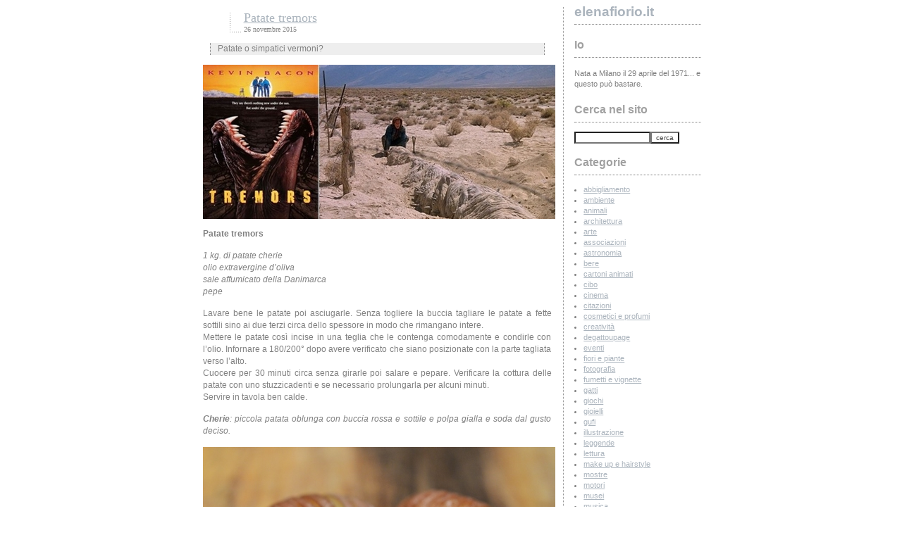

--- FILE ---
content_type: text/html; charset=UTF-8
request_url: http://www.elenafiorio.it/2015/11/26/patate-tremors/
body_size: 56563
content:
<!DOCTYPE html PUBLIC "-//W3C//DTD XHTML 1.0 Transitional//EN" "http://www.w3.org/TR/xhtml1/DTD/xhtml1-transitional.dtd">
<html xmlns="http://www.w3.org/1999/xhtml">

<head profile="http://gmpg.org/xfn/11">

<title>elenafiorio.it  &raquo;   &raquo; Patate tremors</title>

<meta http-equiv="Content-Type" content="text/html; charset=UTF-8" />
<meta name="generator" content="WordPress 4.7.29" />

<link rel="stylesheet" href="http://www.elenafiorio.it/wp-content/themes/Snowman/style.css" type="text/css" media="screen" />
<link rel="alternate" type="application/rss+xml" title="RSS 2.0" href="http://www.elenafiorio.it/feed/" />
<link rel="alternate" type="text/xml" title="RSS .92" href="http://www.elenafiorio.it/feed/rss/" />
<link rel="alternate" type="application/atom+xml" title="Atom 0.3" href="http://www.elenafiorio.it/feed/atom/" />
<link rel="pingback" href="http://www.elenafiorio.it/xmlrpc.php" />

	<link rel='archives' title='febbraio 2022' href='http://www.elenafiorio.it/2022/02/' />
	<link rel='archives' title='gennaio 2022' href='http://www.elenafiorio.it/2022/01/' />
	<link rel='archives' title='dicembre 2021' href='http://www.elenafiorio.it/2021/12/' />
	<link rel='archives' title='novembre 2021' href='http://www.elenafiorio.it/2021/11/' />
	<link rel='archives' title='ottobre 2021' href='http://www.elenafiorio.it/2021/10/' />
	<link rel='archives' title='settembre 2021' href='http://www.elenafiorio.it/2021/09/' />
	<link rel='archives' title='agosto 2021' href='http://www.elenafiorio.it/2021/08/' />
	<link rel='archives' title='luglio 2021' href='http://www.elenafiorio.it/2021/07/' />
	<link rel='archives' title='giugno 2021' href='http://www.elenafiorio.it/2021/06/' />
	<link rel='archives' title='maggio 2021' href='http://www.elenafiorio.it/2021/05/' />
	<link rel='archives' title='aprile 2021' href='http://www.elenafiorio.it/2021/04/' />
	<link rel='archives' title='marzo 2021' href='http://www.elenafiorio.it/2021/03/' />
	<link rel='archives' title='febbraio 2021' href='http://www.elenafiorio.it/2021/02/' />
	<link rel='archives' title='gennaio 2021' href='http://www.elenafiorio.it/2021/01/' />
	<link rel='archives' title='dicembre 2020' href='http://www.elenafiorio.it/2020/12/' />
	<link rel='archives' title='novembre 2020' href='http://www.elenafiorio.it/2020/11/' />
	<link rel='archives' title='ottobre 2020' href='http://www.elenafiorio.it/2020/10/' />
	<link rel='archives' title='settembre 2020' href='http://www.elenafiorio.it/2020/09/' />
	<link rel='archives' title='agosto 2020' href='http://www.elenafiorio.it/2020/08/' />
	<link rel='archives' title='luglio 2020' href='http://www.elenafiorio.it/2020/07/' />
	<link rel='archives' title='giugno 2020' href='http://www.elenafiorio.it/2020/06/' />
	<link rel='archives' title='maggio 2020' href='http://www.elenafiorio.it/2020/05/' />
	<link rel='archives' title='aprile 2020' href='http://www.elenafiorio.it/2020/04/' />
	<link rel='archives' title='marzo 2020' href='http://www.elenafiorio.it/2020/03/' />
	<link rel='archives' title='febbraio 2020' href='http://www.elenafiorio.it/2020/02/' />
	<link rel='archives' title='gennaio 2020' href='http://www.elenafiorio.it/2020/01/' />
	<link rel='archives' title='dicembre 2019' href='http://www.elenafiorio.it/2019/12/' />
	<link rel='archives' title='novembre 2019' href='http://www.elenafiorio.it/2019/11/' />
	<link rel='archives' title='ottobre 2019' href='http://www.elenafiorio.it/2019/10/' />
	<link rel='archives' title='settembre 2019' href='http://www.elenafiorio.it/2019/09/' />
	<link rel='archives' title='agosto 2019' href='http://www.elenafiorio.it/2019/08/' />
	<link rel='archives' title='luglio 2019' href='http://www.elenafiorio.it/2019/07/' />
	<link rel='archives' title='giugno 2019' href='http://www.elenafiorio.it/2019/06/' />
	<link rel='archives' title='maggio 2019' href='http://www.elenafiorio.it/2019/05/' />
	<link rel='archives' title='aprile 2019' href='http://www.elenafiorio.it/2019/04/' />
	<link rel='archives' title='marzo 2019' href='http://www.elenafiorio.it/2019/03/' />
	<link rel='archives' title='febbraio 2019' href='http://www.elenafiorio.it/2019/02/' />
	<link rel='archives' title='gennaio 2019' href='http://www.elenafiorio.it/2019/01/' />
	<link rel='archives' title='dicembre 2018' href='http://www.elenafiorio.it/2018/12/' />
	<link rel='archives' title='novembre 2018' href='http://www.elenafiorio.it/2018/11/' />
	<link rel='archives' title='ottobre 2018' href='http://www.elenafiorio.it/2018/10/' />
	<link rel='archives' title='settembre 2018' href='http://www.elenafiorio.it/2018/09/' />
	<link rel='archives' title='agosto 2018' href='http://www.elenafiorio.it/2018/08/' />
	<link rel='archives' title='luglio 2018' href='http://www.elenafiorio.it/2018/07/' />
	<link rel='archives' title='giugno 2018' href='http://www.elenafiorio.it/2018/06/' />
	<link rel='archives' title='maggio 2018' href='http://www.elenafiorio.it/2018/05/' />
	<link rel='archives' title='aprile 2018' href='http://www.elenafiorio.it/2018/04/' />
	<link rel='archives' title='marzo 2018' href='http://www.elenafiorio.it/2018/03/' />
	<link rel='archives' title='febbraio 2018' href='http://www.elenafiorio.it/2018/02/' />
	<link rel='archives' title='gennaio 2018' href='http://www.elenafiorio.it/2018/01/' />
	<link rel='archives' title='dicembre 2017' href='http://www.elenafiorio.it/2017/12/' />
	<link rel='archives' title='novembre 2017' href='http://www.elenafiorio.it/2017/11/' />
	<link rel='archives' title='ottobre 2017' href='http://www.elenafiorio.it/2017/10/' />
	<link rel='archives' title='settembre 2017' href='http://www.elenafiorio.it/2017/09/' />
	<link rel='archives' title='agosto 2017' href='http://www.elenafiorio.it/2017/08/' />
	<link rel='archives' title='luglio 2017' href='http://www.elenafiorio.it/2017/07/' />
	<link rel='archives' title='giugno 2017' href='http://www.elenafiorio.it/2017/06/' />
	<link rel='archives' title='maggio 2017' href='http://www.elenafiorio.it/2017/05/' />
	<link rel='archives' title='aprile 2017' href='http://www.elenafiorio.it/2017/04/' />
	<link rel='archives' title='marzo 2017' href='http://www.elenafiorio.it/2017/03/' />
	<link rel='archives' title='febbraio 2017' href='http://www.elenafiorio.it/2017/02/' />
	<link rel='archives' title='gennaio 2017' href='http://www.elenafiorio.it/2017/01/' />
	<link rel='archives' title='dicembre 2016' href='http://www.elenafiorio.it/2016/12/' />
	<link rel='archives' title='novembre 2016' href='http://www.elenafiorio.it/2016/11/' />
	<link rel='archives' title='ottobre 2016' href='http://www.elenafiorio.it/2016/10/' />
	<link rel='archives' title='settembre 2016' href='http://www.elenafiorio.it/2016/09/' />
	<link rel='archives' title='agosto 2016' href='http://www.elenafiorio.it/2016/08/' />
	<link rel='archives' title='luglio 2016' href='http://www.elenafiorio.it/2016/07/' />
	<link rel='archives' title='giugno 2016' href='http://www.elenafiorio.it/2016/06/' />
	<link rel='archives' title='maggio 2016' href='http://www.elenafiorio.it/2016/05/' />
	<link rel='archives' title='aprile 2016' href='http://www.elenafiorio.it/2016/04/' />
	<link rel='archives' title='marzo 2016' href='http://www.elenafiorio.it/2016/03/' />
	<link rel='archives' title='febbraio 2016' href='http://www.elenafiorio.it/2016/02/' />
	<link rel='archives' title='gennaio 2016' href='http://www.elenafiorio.it/2016/01/' />
	<link rel='archives' title='dicembre 2015' href='http://www.elenafiorio.it/2015/12/' />
	<link rel='archives' title='novembre 2015' href='http://www.elenafiorio.it/2015/11/' />
	<link rel='archives' title='ottobre 2015' href='http://www.elenafiorio.it/2015/10/' />
	<link rel='archives' title='settembre 2015' href='http://www.elenafiorio.it/2015/09/' />
	<link rel='archives' title='agosto 2015' href='http://www.elenafiorio.it/2015/08/' />
	<link rel='archives' title='luglio 2015' href='http://www.elenafiorio.it/2015/07/' />
	<link rel='archives' title='giugno 2015' href='http://www.elenafiorio.it/2015/06/' />
	<link rel='archives' title='maggio 2015' href='http://www.elenafiorio.it/2015/05/' />
	<link rel='archives' title='aprile 2015' href='http://www.elenafiorio.it/2015/04/' />
	<link rel='archives' title='marzo 2015' href='http://www.elenafiorio.it/2015/03/' />
	<link rel='archives' title='febbraio 2015' href='http://www.elenafiorio.it/2015/02/' />
	<link rel='archives' title='gennaio 2015' href='http://www.elenafiorio.it/2015/01/' />
	<link rel='archives' title='dicembre 2014' href='http://www.elenafiorio.it/2014/12/' />
	<link rel='archives' title='novembre 2014' href='http://www.elenafiorio.it/2014/11/' />
	<link rel='archives' title='ottobre 2014' href='http://www.elenafiorio.it/2014/10/' />
	<link rel='archives' title='settembre 2014' href='http://www.elenafiorio.it/2014/09/' />
	<link rel='archives' title='agosto 2014' href='http://www.elenafiorio.it/2014/08/' />
	<link rel='archives' title='luglio 2014' href='http://www.elenafiorio.it/2014/07/' />
	<link rel='archives' title='giugno 2014' href='http://www.elenafiorio.it/2014/06/' />
	<link rel='archives' title='maggio 2014' href='http://www.elenafiorio.it/2014/05/' />
	<link rel='archives' title='aprile 2014' href='http://www.elenafiorio.it/2014/04/' />
	<link rel='archives' title='marzo 2014' href='http://www.elenafiorio.it/2014/03/' />
	<link rel='archives' title='febbraio 2014' href='http://www.elenafiorio.it/2014/02/' />
	<link rel='archives' title='gennaio 2014' href='http://www.elenafiorio.it/2014/01/' />
	<link rel='archives' title='dicembre 2013' href='http://www.elenafiorio.it/2013/12/' />
	<link rel='archives' title='novembre 2013' href='http://www.elenafiorio.it/2013/11/' />
	<link rel='archives' title='settembre 2013' href='http://www.elenafiorio.it/2013/09/' />
	<link rel='archives' title='agosto 2013' href='http://www.elenafiorio.it/2013/08/' />
	<link rel='archives' title='luglio 2013' href='http://www.elenafiorio.it/2013/07/' />
	<link rel='archives' title='giugno 2013' href='http://www.elenafiorio.it/2013/06/' />
	<link rel='archives' title='maggio 2013' href='http://www.elenafiorio.it/2013/05/' />
	<link rel='archives' title='aprile 2013' href='http://www.elenafiorio.it/2013/04/' />
	<link rel='archives' title='marzo 2013' href='http://www.elenafiorio.it/2013/03/' />
	<link rel='archives' title='febbraio 2013' href='http://www.elenafiorio.it/2013/02/' />
	<link rel='archives' title='gennaio 2013' href='http://www.elenafiorio.it/2013/01/' />
	<link rel='archives' title='dicembre 2012' href='http://www.elenafiorio.it/2012/12/' />
	<link rel='archives' title='novembre 2012' href='http://www.elenafiorio.it/2012/11/' />
	<link rel='archives' title='ottobre 2012' href='http://www.elenafiorio.it/2012/10/' />
	<link rel='archives' title='settembre 2012' href='http://www.elenafiorio.it/2012/09/' />
	<link rel='archives' title='agosto 2012' href='http://www.elenafiorio.it/2012/08/' />
	<link rel='archives' title='luglio 2012' href='http://www.elenafiorio.it/2012/07/' />
	<link rel='archives' title='giugno 2012' href='http://www.elenafiorio.it/2012/06/' />
	<link rel='archives' title='maggio 2012' href='http://www.elenafiorio.it/2012/05/' />
	<link rel='archives' title='aprile 2012' href='http://www.elenafiorio.it/2012/04/' />
	<link rel='archives' title='marzo 2012' href='http://www.elenafiorio.it/2012/03/' />
	<link rel='archives' title='febbraio 2012' href='http://www.elenafiorio.it/2012/02/' />
	<link rel='archives' title='gennaio 2012' href='http://www.elenafiorio.it/2012/01/' />
	<link rel='archives' title='dicembre 2011' href='http://www.elenafiorio.it/2011/12/' />
	<link rel='archives' title='novembre 2011' href='http://www.elenafiorio.it/2011/11/' />
	<link rel='archives' title='ottobre 2011' href='http://www.elenafiorio.it/2011/10/' />
	<link rel='archives' title='settembre 2011' href='http://www.elenafiorio.it/2011/09/' />
	<link rel='archives' title='agosto 2011' href='http://www.elenafiorio.it/2011/08/' />
	<link rel='archives' title='luglio 2011' href='http://www.elenafiorio.it/2011/07/' />
	<link rel='archives' title='giugno 2011' href='http://www.elenafiorio.it/2011/06/' />
	<link rel='archives' title='maggio 2011' href='http://www.elenafiorio.it/2011/05/' />
<link rel='dns-prefetch' href='//s.w.org' />
<link rel="alternate" type="application/rss+xml" title="elenafiorio.it &raquo; Patate tremors Feed dei commenti" href="http://www.elenafiorio.it/2015/11/26/patate-tremors/feed/" />
		<script type="text/javascript">
			window._wpemojiSettings = {"baseUrl":"https:\/\/s.w.org\/images\/core\/emoji\/2.2.1\/72x72\/","ext":".png","svgUrl":"https:\/\/s.w.org\/images\/core\/emoji\/2.2.1\/svg\/","svgExt":".svg","source":{"concatemoji":"http:\/\/www.elenafiorio.it\/wp-includes\/js\/wp-emoji-release.min.js?ver=4.7.29"}};
			!function(t,a,e){var r,n,i,o=a.createElement("canvas"),l=o.getContext&&o.getContext("2d");function c(t){var e=a.createElement("script");e.src=t,e.defer=e.type="text/javascript",a.getElementsByTagName("head")[0].appendChild(e)}for(i=Array("flag","emoji4"),e.supports={everything:!0,everythingExceptFlag:!0},n=0;n<i.length;n++)e.supports[i[n]]=function(t){var e,a=String.fromCharCode;if(!l||!l.fillText)return!1;switch(l.clearRect(0,0,o.width,o.height),l.textBaseline="top",l.font="600 32px Arial",t){case"flag":return(l.fillText(a(55356,56826,55356,56819),0,0),o.toDataURL().length<3e3)?!1:(l.clearRect(0,0,o.width,o.height),l.fillText(a(55356,57331,65039,8205,55356,57096),0,0),e=o.toDataURL(),l.clearRect(0,0,o.width,o.height),l.fillText(a(55356,57331,55356,57096),0,0),e!==o.toDataURL());case"emoji4":return l.fillText(a(55357,56425,55356,57341,8205,55357,56507),0,0),e=o.toDataURL(),l.clearRect(0,0,o.width,o.height),l.fillText(a(55357,56425,55356,57341,55357,56507),0,0),e!==o.toDataURL()}return!1}(i[n]),e.supports.everything=e.supports.everything&&e.supports[i[n]],"flag"!==i[n]&&(e.supports.everythingExceptFlag=e.supports.everythingExceptFlag&&e.supports[i[n]]);e.supports.everythingExceptFlag=e.supports.everythingExceptFlag&&!e.supports.flag,e.DOMReady=!1,e.readyCallback=function(){e.DOMReady=!0},e.supports.everything||(r=function(){e.readyCallback()},a.addEventListener?(a.addEventListener("DOMContentLoaded",r,!1),t.addEventListener("load",r,!1)):(t.attachEvent("onload",r),a.attachEvent("onreadystatechange",function(){"complete"===a.readyState&&e.readyCallback()})),(r=e.source||{}).concatemoji?c(r.concatemoji):r.wpemoji&&r.twemoji&&(c(r.twemoji),c(r.wpemoji)))}(window,document,window._wpemojiSettings);
		</script>
		<style type="text/css">
img.wp-smiley,
img.emoji {
	display: inline !important;
	border: none !important;
	box-shadow: none !important;
	height: 1em !important;
	width: 1em !important;
	margin: 0 .07em !important;
	vertical-align: -0.1em !important;
	background: none !important;
	padding: 0 !important;
}
</style>
<link rel='stylesheet' id='wp-pagenavi-css'  href='http://www.elenafiorio.it/wp-content/plugins/wp-pagenavi/pagenavi-css.css?ver=2.70' type='text/css' media='all' />
<link rel='https://api.w.org/' href='http://www.elenafiorio.it/wp-json/' />
<link rel="EditURI" type="application/rsd+xml" title="RSD" href="http://www.elenafiorio.it/xmlrpc.php?rsd" />
<link rel="wlwmanifest" type="application/wlwmanifest+xml" href="http://www.elenafiorio.it/wp-includes/wlwmanifest.xml" /> 
<link rel='prev' title='Le mele di Adamo' href='http://www.elenafiorio.it/2015/11/25/le-mele-di-adamo/' />
<link rel='next' title='El nebiun de Milan' href='http://www.elenafiorio.it/2015/12/03/el-nebiun-de-milan/' />
<meta name="generator" content="WordPress 4.7.29" />
<link rel="canonical" href="http://www.elenafiorio.it/2015/11/26/patate-tremors/" />
<link rel='shortlink' href='http://www.elenafiorio.it/?p=10955' />
<link rel="alternate" type="application/json+oembed" href="http://www.elenafiorio.it/wp-json/oembed/1.0/embed?url=http%3A%2F%2Fwww.elenafiorio.it%2F2015%2F11%2F26%2Fpatate-tremors%2F" />
<link rel="alternate" type="text/xml+oembed" href="http://www.elenafiorio.it/wp-json/oembed/1.0/embed?url=http%3A%2F%2Fwww.elenafiorio.it%2F2015%2F11%2F26%2Fpatate-tremors%2F&#038;format=xml" />
<script type="text/javascript">

  var _gaq = _gaq || [];
  _gaq.push(['_setAccount', 'UA-24728241-1']);
  _gaq.push(['_trackPageview']);

  (function() {
    var ga = document.createElement('script'); ga.type = 'text/javascript'; ga.async = true;
    ga.src = ('https:' == document.location.protocol ? 'https://ssl' : 'http://www') + '.google-analytics.com/ga.js';
    var s = document.getElementsByTagName('script')[0]; s.parentNode.insertBefore(ga, s);
  })();

</script>
<!-- Place this render call where appropriate -->
<script type="text/javascript">
  window.___gcfg = {lang: 'it'};

  (function() {
    var po = document.createElement('script'); po.type = 'text/javascript'; po.async = true;
    po.src = 'https://apis.google.com/js/plusone.js';
    var s = document.getElementsByTagName('script')[0]; s.parentNode.insertBefore(po, s);
  })();
</script>

</head>
<BODY>
<div id="wrapper">

	<div id="header">

	</div>

	<div id="content">
<!-- img src="http://www.elenafiorio.it/wp-content/themes/Snowman/images/header.jpg" alt="" / -->
			
						
			<div class="post" id="post-10955">
				<img src="http://www.elenafiorio.it/wp-content/themes/Snowman/images/post_title01.png" align="left" alt="" /> <font size="4" face="Georgia"><a href="http://www.elenafiorio.it/2015/11/26/patate-tremors/" title="Permanent link toPatate tremors">Patate tremors</a></font><br/><font size="1" face="georgia">26 novembre 2015</font><br/>
									<div align="justify"><blockquote><p>Patate o simpatici vermoni?</p></blockquote>
<p><img class="aligncenter size-full wp-image-11028" src="http://www.elenafiorio.it/wp-content/uploads/2015/11/tremors1.jpg" alt="tremors" width="500" height="219" srcset="http://www.elenafiorio.it/wp-content/uploads/2015/11/tremors1.jpg 500w, http://www.elenafiorio.it/wp-content/uploads/2015/11/tremors1-300x131.jpg 300w" sizes="(max-width: 500px) 100vw, 500px" /></p>
<p><strong>Patate tremors</strong></p>
<p><em>1 kg. di patate cherie<br />
olio extravergine d&#8217;oliva<br />
sale affumicato della Danimarca<br />
pepe</em></p>
<p>Lavare bene le patate poi asciugarle. Senza togliere la buccia tagliare le patate a fette sottili sino ai due terzi circa dello spessore in modo che rimangano intere.<br />
Mettere le patate così incise in una teglia che le contenga comodamente e condirle con l&#8217;olio. Infornare a 180/200° dopo avere verificato che siano posizionate con la parte tagliata verso l&#8217;alto.<br />
Cuocere per 30 minuti circa senza girarle poi salare e pepare. Verificare la cottura delle patate con uno stuzzicadenti e se necessario prolungarla per alcuni minuti.<br />
Servire in tavola ben calde.</p>
<p><em><strong>Cherie</strong>: piccola patata oblunga con buccia rossa e sottile e polpa gialla e soda dal gusto deciso.</em></p>
<p><img src="http://www.elenafiorio.it/wp-content/uploads/2015/11/patate-tremors.jpg" alt="patate tremors" width="500" height="617" class="aligncenter size-full wp-image-11040" srcset="http://www.elenafiorio.it/wp-content/uploads/2015/11/patate-tremors.jpg 500w, http://www.elenafiorio.it/wp-content/uploads/2015/11/patate-tremors-243x300.jpg 243w" sizes="(max-width: 500px) 100vw, 500px" /></p>
<p><a href="http://www.pizzoli.it/varieta/cherie/" target="_blank">www.pizzoli.it/varieta/cherie</a></p>
</div>

				<!-- <img src="http://www.elenafiorio.it/wp-content/themes/Snowman/images/filed_in.png" alt="" />--> Categorie: <a href="http://www.elenafiorio.it/category/cibo/" rel="category tag">cibo</a> &#183;  <a href="http://www.elenafiorio.it/category/ricette/" rel="category tag">ricette</a><br/>
Tags:  <a href="http://www.elenafiorio.it/tag/forno/" rel="tag">forno</a>, <a href="http://www.elenafiorio.it/tag/olio/" rel="tag">olio</a>, <a href="http://www.elenafiorio.it/tag/patate-cherie/" rel="tag">patate cherie</a>, <a href="http://www.elenafiorio.it/tag/pepe/" rel="tag">pepe</a>, <a href="http://www.elenafiorio.it/tag/ricetta/" rel="tag">ricetta</a>, <a href="http://www.elenafiorio.it/tag/sale-della-danimaca/" rel="tag">sale della Danimaca</a>, <a href="http://www.elenafiorio.it/tag/teglia/" rel="tag">teglia</a>, <a href="http://www.elenafiorio.it/tag/tremors/" rel="tag">Tremors</a><br/>

			</div>
			
			
<!-- You can start editing here. -->

<div align="justify">
   
		<!-- If comments are open, but there are no comments. -->
		
	 


<h3 id="postcomment">Scrivi un commento</h3>


<form action="http://www.elenafiorio.it/wp-comments-post.php" method="post" id="commentform">


<p>
<input type="text" name="author" id="author" value="" size="28" tabindex="1" />
<label for="author" style="font-size:11px;">Nome (required)</label>
</p>

<p>
<input type="text" name="email" id="email" value="" size="28" tabindex="2" />
<label for="email" style="font-size:11px;">E-mail (required)</label>
</p>

<p>
<input type="text" name="url" id="url" value="" size="28" tabindex="3" />
<label for="url" style="font-size:11px;"><abbr title="Uniform Resource Identifier">URI</abbr></label>
</p>


<p>
<textarea name="comment" id="comment" cols="80" rows="10" tabindex="4"></textarea>
</p>

<p>
<input name="submit" type="submit" id="submit" tabindex="5" value="invia commento" />
<input type="hidden" name="comment_post_ID" value="10955" />
</p>


</form>
</div>

	
				
	
	</div>


<div id="sidebar">
<ul>

	<li>
		<h2><big><a href="http://www.elenafiorio.it/" title="elenafiorio.it home page" style="text-decoration: none;">elenafiorio.it</a></big></h2> <br />
	</li>

<li>
		<h2>Io</h2> <br /><div style="font-size: 1em;text-align: left;">Nata a Milano il 29 aprile del 1971... e questo può bastare.</div></li><br />
<li>
<h2>Cerca nel sito</h2>
<form method="get" id="searchform" action="/index.php">
<p>
<input type="text" value="" style="width: 100px;" name="s" id="s" tabindex="1"  /><input type="submit" id="searchsubmit" value="cerca" />
</p>
</form>
</li>

	<li id="categories">
		<h2>Categorie</h2>
		<ul>	
			<li class="cat-item cat-item-16"><a href="http://www.elenafiorio.it/category/abbigliamento/" >abbigliamento</a>
</li>
	<li class="cat-item cat-item-54"><a href="http://www.elenafiorio.it/category/ambiente/" >ambiente</a>
</li>
	<li class="cat-item cat-item-21"><a href="http://www.elenafiorio.it/category/animali/" >animali</a>
</li>
	<li class="cat-item cat-item-201"><a href="http://www.elenafiorio.it/category/architettura/" >architettura</a>
</li>
	<li class="cat-item cat-item-7"><a href="http://www.elenafiorio.it/category/arte/" >arte</a>
</li>
	<li class="cat-item cat-item-23"><a href="http://www.elenafiorio.it/category/associazioni/" >associazioni</a>
</li>
	<li class="cat-item cat-item-550"><a href="http://www.elenafiorio.it/category/astronomia/" >astronomia</a>
</li>
	<li class="cat-item cat-item-581"><a href="http://www.elenafiorio.it/category/bere/" >bere</a>
</li>
	<li class="cat-item cat-item-360"><a href="http://www.elenafiorio.it/category/cartoni-animati/" >cartoni animati</a>
</li>
	<li class="cat-item cat-item-9"><a href="http://www.elenafiorio.it/category/cibo/" >cibo</a>
</li>
	<li class="cat-item cat-item-96"><a href="http://www.elenafiorio.it/category/cinema/" >cinema</a>
</li>
	<li class="cat-item cat-item-605"><a href="http://www.elenafiorio.it/category/citazioni/" >citazioni</a>
</li>
	<li class="cat-item cat-item-6163"><a href="http://www.elenafiorio.it/category/cosmetici-e-profumi/" >cosmetici e profumi</a>
</li>
	<li class="cat-item cat-item-19"><a href="http://www.elenafiorio.it/category/creativito/" >creatività</a>
</li>
	<li class="cat-item cat-item-5281"><a href="http://www.elenafiorio.it/category/degattoupage/" >degattoupage</a>
</li>
	<li class="cat-item cat-item-13"><a href="http://www.elenafiorio.it/category/eventi/" >eventi</a>
</li>
	<li class="cat-item cat-item-946"><a href="http://www.elenafiorio.it/category/fiori-e-piante/" >fiori e piante</a>
</li>
	<li class="cat-item cat-item-8"><a href="http://www.elenafiorio.it/category/fotografia/" >fotografia</a>
</li>
	<li class="cat-item cat-item-358"><a href="http://www.elenafiorio.it/category/fumetti-e-vignette/" >fumetti e vignette</a>
</li>
	<li class="cat-item cat-item-20"><a href="http://www.elenafiorio.it/category/gatti/" >gatti</a>
</li>
	<li class="cat-item cat-item-18"><a href="http://www.elenafiorio.it/category/giochi/" >giochi</a>
</li>
	<li class="cat-item cat-item-17"><a href="http://www.elenafiorio.it/category/gioielli/" >gioielli</a>
</li>
	<li class="cat-item cat-item-22"><a href="http://www.elenafiorio.it/category/gufi/" >gufi</a>
</li>
	<li class="cat-item cat-item-1114"><a href="http://www.elenafiorio.it/category/illustrazione/" >illustrazione</a>
</li>
	<li class="cat-item cat-item-817"><a href="http://www.elenafiorio.it/category/leggende/" >leggende</a>
</li>
	<li class="cat-item cat-item-4"><a href="http://www.elenafiorio.it/category/lettura/" >lettura</a>
</li>
	<li class="cat-item cat-item-2528"><a href="http://www.elenafiorio.it/category/make-up/" >make up e hairstyle</a>
</li>
	<li class="cat-item cat-item-292"><a href="http://www.elenafiorio.it/category/mostre/" >mostre</a>
</li>
	<li class="cat-item cat-item-1832"><a href="http://www.elenafiorio.it/category/motori/" >motori</a>
</li>
	<li class="cat-item cat-item-14"><a href="http://www.elenafiorio.it/category/musei/" >musei</a>
</li>
	<li class="cat-item cat-item-3"><a href="http://www.elenafiorio.it/category/musica/" >musica</a>
</li>
	<li class="cat-item cat-item-15"><a href="http://www.elenafiorio.it/category/oggetti/" >oggetti</a>
</li>
	<li class="cat-item cat-item-25"><a href="http://www.elenafiorio.it/category/persone/" >persone</a>
</li>
	<li class="cat-item cat-item-199"><a href="http://www.elenafiorio.it/category/pittura/" >pittura</a>
</li>
	<li class="cat-item cat-item-627"><a href="http://www.elenafiorio.it/category/playlist/" >playlist</a>
</li>
	<li class="cat-item cat-item-11"><a href="http://www.elenafiorio.it/category/politica/" >politica</a>
</li>
	<li class="cat-item cat-item-2777"><a href="http://www.elenafiorio.it/category/proverbi/" >proverbi</a>
</li>
	<li class="cat-item cat-item-375"><a href="http://www.elenafiorio.it/category/pubblicita/" >pubblicità</a>
</li>
	<li class="cat-item cat-item-77"><a href="http://www.elenafiorio.it/category/ricette/" >ricette</a>
</li>
	<li class="cat-item cat-item-78"><a href="http://www.elenafiorio.it/category/ristoranti/" >ristoranti</a>
</li>
	<li class="cat-item cat-item-200"><a href="http://www.elenafiorio.it/category/scultura/" >scultura</a>
</li>
	<li class="cat-item cat-item-97"><a href="http://www.elenafiorio.it/category/teatro/" >teatro</a>
</li>
	<li class="cat-item cat-item-359"><a href="http://www.elenafiorio.it/category/televisione/" >televisione</a>
</li>
	<li class="cat-item cat-item-12"><a href="http://www.elenafiorio.it/category/umorismo/" >umorismo</a>
</li>
	<li class="cat-item cat-item-1"><a href="http://www.elenafiorio.it/category/varie-ed-eventuali/" >varie ed eventuali</a>
</li>
	<li class="cat-item cat-item-6"><a href="http://www.elenafiorio.it/category/viaggi/" >viaggi</a>
</li>
		</ul>		
	</li>

	<li>
		<h2><big><a href="https://www.elenafiorio.it/ricette" title="ricette elenafiorio.it home page" style="text-decoration: none;" target="_blank">ricettario di elena</a></big></h2> <br />
	</li>

	<li>
		<h2><big><a href="https://www.elenafiorio.it/degattoupage" title="degattoupage elenafiorio.it home page" style="text-decoration: none;" target="_blank">degattoupage</a></big> <a href="https://www.instagram.com/degattoupage/" title="degattoupage instagram" style="text-decoration: none;" target="_blank"><img src="https://www.elenafiorio.it/wp-content/uploads/2021/01/logo-instagram-grigio.jpg" style="vertical-align: middle;" width="20" height="20" /></a></h2> <br />
	</li>

	<li class="pagenav"><h2>Pagine</h2><ul><li class="page_item page-item-17344"><a href="http://www.elenafiorio.it/cleopatra/">Cleopatra</a></li>
<li class="page_item page-item-2"><a href="http://www.elenafiorio.it/marcellino/">Marcellino</a></li>
<li class="page_item page-item-6652"><a href="http://www.elenafiorio.it/oliver/">Oliver</a></li>
</ul></li>	

<h2>Post recenti</h2>

<ul style="text-align:left;">	<li><a href='http://www.elenafiorio.it/2022/02/27/ricetta-panino-svedese-con-salmone-e-gamberetti/'>Ricetta: panino svedese con salmone e gamberetti</a></li>
	<li><a href='http://www.elenafiorio.it/2022/02/12/degattoupage-25-ferruccio-nel-crotto/'>Degattoupage 25 – Ferruccio nel crotto</a></li>
	<li><a href='http://www.elenafiorio.it/2022/02/03/ricetta-panettone-waffel-con-marmellata-di-arance/'>Ricetta: panettone waffel con marmellata di arance</a></li>
	<li><a href='http://www.elenafiorio.it/2022/01/22/ricetta-zuppa-inglese-sbagliata-allamarena/'>Ricetta: zuppa inglese sbagliata all&#8217;amarena</a></li>
	<li><a href='http://www.elenafiorio.it/2022/01/09/ricetta-bicchierini-di-cioccolato-con-crema-custard/'>Ricetta: bicchierini di cioccolato con crema custard</a></li>
	<li><a href='http://www.elenafiorio.it/2021/12/26/ricetta-pasticcio-di-patate-e-salmone-affumicato/'>Ricetta: pasticcio di patate e salmone affumicato</a></li>
	<li><a href='http://www.elenafiorio.it/2021/12/11/ricetta-polenta-in-coccio-di-nonnadindo/'>Ricetta: polenta in coccio di Nonnadindo</a></li>
	<li><a href='http://www.elenafiorio.it/2021/12/01/calendario-2022-il-piccolo-ferruccio/'>Calendario 2022 il piccolo Ferruccio</a></li>
	<li><a href='http://www.elenafiorio.it/2021/11/20/ricetta-zuppa-di-cavolo-nero-e-cannellini/'>Ricetta: zuppa di cavolo nero e cannellini</a></li>
	<li><a href='http://www.elenafiorio.it/2021/10/31/ricetta-fish-burger-mostruosi/'>Ricetta: fish burger mostruosi</a></li>
</ul>
	<li id="archives">
		<h2>Archivi</h2>
		<ul>
			<li><a href='http://www.elenafiorio.it/2022/02/'>febbraio 2022</a></li>
	<li><a href='http://www.elenafiorio.it/2022/01/'>gennaio 2022</a></li>
	<li><a href='http://www.elenafiorio.it/2021/12/'>dicembre 2021</a></li>
	<li><a href='http://www.elenafiorio.it/2021/11/'>novembre 2021</a></li>
	<li><a href='http://www.elenafiorio.it/2021/10/'>ottobre 2021</a></li>
	<li><a href='http://www.elenafiorio.it/2021/09/'>settembre 2021</a></li>
	<li><a href='http://www.elenafiorio.it/2021/08/'>agosto 2021</a></li>
	<li><a href='http://www.elenafiorio.it/2021/07/'>luglio 2021</a></li>
	<li><a href='http://www.elenafiorio.it/2021/06/'>giugno 2021</a></li>
	<li><a href='http://www.elenafiorio.it/2021/05/'>maggio 2021</a></li>
	<li><a href='http://www.elenafiorio.it/2021/04/'>aprile 2021</a></li>
	<li><a href='http://www.elenafiorio.it/2021/03/'>marzo 2021</a></li>
	<li><a href='http://www.elenafiorio.it/2021/02/'>febbraio 2021</a></li>
	<li><a href='http://www.elenafiorio.it/2021/01/'>gennaio 2021</a></li>
	<li><a href='http://www.elenafiorio.it/2020/12/'>dicembre 2020</a></li>
	<li><a href='http://www.elenafiorio.it/2020/11/'>novembre 2020</a></li>
	<li><a href='http://www.elenafiorio.it/2020/10/'>ottobre 2020</a></li>
	<li><a href='http://www.elenafiorio.it/2020/09/'>settembre 2020</a></li>
	<li><a href='http://www.elenafiorio.it/2020/08/'>agosto 2020</a></li>
	<li><a href='http://www.elenafiorio.it/2020/07/'>luglio 2020</a></li>
	<li><a href='http://www.elenafiorio.it/2020/06/'>giugno 2020</a></li>
	<li><a href='http://www.elenafiorio.it/2020/05/'>maggio 2020</a></li>
	<li><a href='http://www.elenafiorio.it/2020/04/'>aprile 2020</a></li>
	<li><a href='http://www.elenafiorio.it/2020/03/'>marzo 2020</a></li>
	<li><a href='http://www.elenafiorio.it/2020/02/'>febbraio 2020</a></li>
	<li><a href='http://www.elenafiorio.it/2020/01/'>gennaio 2020</a></li>
	<li><a href='http://www.elenafiorio.it/2019/12/'>dicembre 2019</a></li>
	<li><a href='http://www.elenafiorio.it/2019/11/'>novembre 2019</a></li>
	<li><a href='http://www.elenafiorio.it/2019/10/'>ottobre 2019</a></li>
	<li><a href='http://www.elenafiorio.it/2019/09/'>settembre 2019</a></li>
	<li><a href='http://www.elenafiorio.it/2019/08/'>agosto 2019</a></li>
	<li><a href='http://www.elenafiorio.it/2019/07/'>luglio 2019</a></li>
	<li><a href='http://www.elenafiorio.it/2019/06/'>giugno 2019</a></li>
	<li><a href='http://www.elenafiorio.it/2019/05/'>maggio 2019</a></li>
	<li><a href='http://www.elenafiorio.it/2019/04/'>aprile 2019</a></li>
	<li><a href='http://www.elenafiorio.it/2019/03/'>marzo 2019</a></li>
	<li><a href='http://www.elenafiorio.it/2019/02/'>febbraio 2019</a></li>
	<li><a href='http://www.elenafiorio.it/2019/01/'>gennaio 2019</a></li>
	<li><a href='http://www.elenafiorio.it/2018/12/'>dicembre 2018</a></li>
	<li><a href='http://www.elenafiorio.it/2018/11/'>novembre 2018</a></li>
	<li><a href='http://www.elenafiorio.it/2018/10/'>ottobre 2018</a></li>
	<li><a href='http://www.elenafiorio.it/2018/09/'>settembre 2018</a></li>
	<li><a href='http://www.elenafiorio.it/2018/08/'>agosto 2018</a></li>
	<li><a href='http://www.elenafiorio.it/2018/07/'>luglio 2018</a></li>
	<li><a href='http://www.elenafiorio.it/2018/06/'>giugno 2018</a></li>
	<li><a href='http://www.elenafiorio.it/2018/05/'>maggio 2018</a></li>
	<li><a href='http://www.elenafiorio.it/2018/04/'>aprile 2018</a></li>
	<li><a href='http://www.elenafiorio.it/2018/03/'>marzo 2018</a></li>
	<li><a href='http://www.elenafiorio.it/2018/02/'>febbraio 2018</a></li>
	<li><a href='http://www.elenafiorio.it/2018/01/'>gennaio 2018</a></li>
	<li><a href='http://www.elenafiorio.it/2017/12/'>dicembre 2017</a></li>
	<li><a href='http://www.elenafiorio.it/2017/11/'>novembre 2017</a></li>
	<li><a href='http://www.elenafiorio.it/2017/10/'>ottobre 2017</a></li>
	<li><a href='http://www.elenafiorio.it/2017/09/'>settembre 2017</a></li>
	<li><a href='http://www.elenafiorio.it/2017/08/'>agosto 2017</a></li>
	<li><a href='http://www.elenafiorio.it/2017/07/'>luglio 2017</a></li>
	<li><a href='http://www.elenafiorio.it/2017/06/'>giugno 2017</a></li>
	<li><a href='http://www.elenafiorio.it/2017/05/'>maggio 2017</a></li>
	<li><a href='http://www.elenafiorio.it/2017/04/'>aprile 2017</a></li>
	<li><a href='http://www.elenafiorio.it/2017/03/'>marzo 2017</a></li>
	<li><a href='http://www.elenafiorio.it/2017/02/'>febbraio 2017</a></li>
	<li><a href='http://www.elenafiorio.it/2017/01/'>gennaio 2017</a></li>
	<li><a href='http://www.elenafiorio.it/2016/12/'>dicembre 2016</a></li>
	<li><a href='http://www.elenafiorio.it/2016/11/'>novembre 2016</a></li>
	<li><a href='http://www.elenafiorio.it/2016/10/'>ottobre 2016</a></li>
	<li><a href='http://www.elenafiorio.it/2016/09/'>settembre 2016</a></li>
	<li><a href='http://www.elenafiorio.it/2016/08/'>agosto 2016</a></li>
	<li><a href='http://www.elenafiorio.it/2016/07/'>luglio 2016</a></li>
	<li><a href='http://www.elenafiorio.it/2016/06/'>giugno 2016</a></li>
	<li><a href='http://www.elenafiorio.it/2016/05/'>maggio 2016</a></li>
	<li><a href='http://www.elenafiorio.it/2016/04/'>aprile 2016</a></li>
	<li><a href='http://www.elenafiorio.it/2016/03/'>marzo 2016</a></li>
	<li><a href='http://www.elenafiorio.it/2016/02/'>febbraio 2016</a></li>
	<li><a href='http://www.elenafiorio.it/2016/01/'>gennaio 2016</a></li>
	<li><a href='http://www.elenafiorio.it/2015/12/'>dicembre 2015</a></li>
	<li><a href='http://www.elenafiorio.it/2015/11/'>novembre 2015</a></li>
	<li><a href='http://www.elenafiorio.it/2015/10/'>ottobre 2015</a></li>
	<li><a href='http://www.elenafiorio.it/2015/09/'>settembre 2015</a></li>
	<li><a href='http://www.elenafiorio.it/2015/08/'>agosto 2015</a></li>
	<li><a href='http://www.elenafiorio.it/2015/07/'>luglio 2015</a></li>
	<li><a href='http://www.elenafiorio.it/2015/06/'>giugno 2015</a></li>
	<li><a href='http://www.elenafiorio.it/2015/05/'>maggio 2015</a></li>
	<li><a href='http://www.elenafiorio.it/2015/04/'>aprile 2015</a></li>
	<li><a href='http://www.elenafiorio.it/2015/03/'>marzo 2015</a></li>
	<li><a href='http://www.elenafiorio.it/2015/02/'>febbraio 2015</a></li>
	<li><a href='http://www.elenafiorio.it/2015/01/'>gennaio 2015</a></li>
	<li><a href='http://www.elenafiorio.it/2014/12/'>dicembre 2014</a></li>
	<li><a href='http://www.elenafiorio.it/2014/11/'>novembre 2014</a></li>
	<li><a href='http://www.elenafiorio.it/2014/10/'>ottobre 2014</a></li>
	<li><a href='http://www.elenafiorio.it/2014/09/'>settembre 2014</a></li>
	<li><a href='http://www.elenafiorio.it/2014/08/'>agosto 2014</a></li>
	<li><a href='http://www.elenafiorio.it/2014/07/'>luglio 2014</a></li>
	<li><a href='http://www.elenafiorio.it/2014/06/'>giugno 2014</a></li>
	<li><a href='http://www.elenafiorio.it/2014/05/'>maggio 2014</a></li>
	<li><a href='http://www.elenafiorio.it/2014/04/'>aprile 2014</a></li>
	<li><a href='http://www.elenafiorio.it/2014/03/'>marzo 2014</a></li>
	<li><a href='http://www.elenafiorio.it/2014/02/'>febbraio 2014</a></li>
	<li><a href='http://www.elenafiorio.it/2014/01/'>gennaio 2014</a></li>
	<li><a href='http://www.elenafiorio.it/2013/12/'>dicembre 2013</a></li>
	<li><a href='http://www.elenafiorio.it/2013/11/'>novembre 2013</a></li>
	<li><a href='http://www.elenafiorio.it/2013/09/'>settembre 2013</a></li>
	<li><a href='http://www.elenafiorio.it/2013/08/'>agosto 2013</a></li>
	<li><a href='http://www.elenafiorio.it/2013/07/'>luglio 2013</a></li>
	<li><a href='http://www.elenafiorio.it/2013/06/'>giugno 2013</a></li>
	<li><a href='http://www.elenafiorio.it/2013/05/'>maggio 2013</a></li>
	<li><a href='http://www.elenafiorio.it/2013/04/'>aprile 2013</a></li>
	<li><a href='http://www.elenafiorio.it/2013/03/'>marzo 2013</a></li>
	<li><a href='http://www.elenafiorio.it/2013/02/'>febbraio 2013</a></li>
	<li><a href='http://www.elenafiorio.it/2013/01/'>gennaio 2013</a></li>
	<li><a href='http://www.elenafiorio.it/2012/12/'>dicembre 2012</a></li>
	<li><a href='http://www.elenafiorio.it/2012/11/'>novembre 2012</a></li>
	<li><a href='http://www.elenafiorio.it/2012/10/'>ottobre 2012</a></li>
	<li><a href='http://www.elenafiorio.it/2012/09/'>settembre 2012</a></li>
	<li><a href='http://www.elenafiorio.it/2012/08/'>agosto 2012</a></li>
	<li><a href='http://www.elenafiorio.it/2012/07/'>luglio 2012</a></li>
	<li><a href='http://www.elenafiorio.it/2012/06/'>giugno 2012</a></li>
	<li><a href='http://www.elenafiorio.it/2012/05/'>maggio 2012</a></li>
	<li><a href='http://www.elenafiorio.it/2012/04/'>aprile 2012</a></li>
	<li><a href='http://www.elenafiorio.it/2012/03/'>marzo 2012</a></li>
	<li><a href='http://www.elenafiorio.it/2012/02/'>febbraio 2012</a></li>
	<li><a href='http://www.elenafiorio.it/2012/01/'>gennaio 2012</a></li>
	<li><a href='http://www.elenafiorio.it/2011/12/'>dicembre 2011</a></li>
	<li><a href='http://www.elenafiorio.it/2011/11/'>novembre 2011</a></li>
	<li><a href='http://www.elenafiorio.it/2011/10/'>ottobre 2011</a></li>
	<li><a href='http://www.elenafiorio.it/2011/09/'>settembre 2011</a></li>
	<li><a href='http://www.elenafiorio.it/2011/08/'>agosto 2011</a></li>
	<li><a href='http://www.elenafiorio.it/2011/07/'>luglio 2011</a></li>
	<li><a href='http://www.elenafiorio.it/2011/06/'>giugno 2011</a></li>
	<li><a href='http://www.elenafiorio.it/2011/05/'>maggio 2011</a></li>
		</ul>
	</li>


	<li id="tags">
		<h2>Tag</h2>
		<ul>	
		<a href='http://www.elenafiorio.it/tag/acciughe/' class='tag-link-383 tag-link-position-1' title='12 argomenti' style='font-size: 8pt;'>acciughe</a>
<a href='http://www.elenafiorio.it/tag/acqua/' class='tag-link-57 tag-link-position-2' title='33 argomenti' style='font-size: 12.2608695652pt;'>acqua</a>
<a href='http://www.elenafiorio.it/tag/aglio/' class='tag-link-382 tag-link-position-3' title='82 argomenti' style='font-size: 16.2173913043pt;'>aglio</a>
<a href='http://www.elenafiorio.it/tag/alloro/' class='tag-link-1252 tag-link-position-4' title='19 argomenti' style='font-size: 9.92753623188pt;'>alloro</a>
<a href='http://www.elenafiorio.it/tag/amore/' class='tag-link-2368 tag-link-position-5' title='13 argomenti' style='font-size: 8.40579710145pt;'>amore</a>
<a href='http://www.elenafiorio.it/tag/animali/' class='tag-link-2865 tag-link-position-6' title='23 argomenti' style='font-size: 10.7391304348pt;'>animali</a>
<a href='http://www.elenafiorio.it/tag/basilico/' class='tag-link-2985 tag-link-position-7' title='16 argomenti' style='font-size: 9.21739130435pt;'>basilico</a>
<a href='http://www.elenafiorio.it/tag/burro/' class='tag-link-509 tag-link-position-8' title='76 argomenti' style='font-size: 15.9130434783pt;'>burro</a>
<a href='http://www.elenafiorio.it/tag/caffe/' class='tag-link-842 tag-link-position-9' title='16 argomenti' style='font-size: 9.21739130435pt;'>caffè</a>
<a href='http://www.elenafiorio.it/tag/cane/' class='tag-link-415 tag-link-position-10' title='14 argomenti' style='font-size: 8.71014492754pt;'>cane</a>
<a href='http://www.elenafiorio.it/tag/cani/' class='tag-link-961 tag-link-position-11' title='12 argomenti' style='font-size: 8pt;'>cani</a>
<a href='http://www.elenafiorio.it/tag/cannella/' class='tag-link-1246 tag-link-position-12' title='15 argomenti' style='font-size: 8.91304347826pt;'>cannella</a>
<a href='http://www.elenafiorio.it/tag/capperi/' class='tag-link-575 tag-link-position-13' title='12 argomenti' style='font-size: 8pt;'>capperi</a>
<a href='http://www.elenafiorio.it/tag/carota/' class='tag-link-1603 tag-link-position-14' title='15 argomenti' style='font-size: 8.91304347826pt;'>carota</a>
<a href='http://www.elenafiorio.it/tag/carote/' class='tag-link-1219 tag-link-position-15' title='17 argomenti' style='font-size: 9.52173913043pt;'>carote</a>
<a href='http://www.elenafiorio.it/tag/casa/' class='tag-link-398 tag-link-position-16' title='15 argomenti' style='font-size: 8.91304347826pt;'>casa</a>
<a href='http://www.elenafiorio.it/tag/cibo/' class='tag-link-2859 tag-link-position-17' title='24 argomenti' style='font-size: 10.9420289855pt;'>cibo</a>
<a href='http://www.elenafiorio.it/tag/cina/' class='tag-link-781 tag-link-position-18' title='13 argomenti' style='font-size: 8.40579710145pt;'>Cina</a>
<a href='http://www.elenafiorio.it/tag/cioccolato/' class='tag-link-177 tag-link-position-19' title='17 argomenti' style='font-size: 9.52173913043pt;'>cioccolato</a>
<a href='http://www.elenafiorio.it/tag/cipolla/' class='tag-link-573 tag-link-position-20' title='50 argomenti' style='font-size: 14.0869565217pt;'>cipolla</a>
<a href='http://www.elenafiorio.it/tag/collage/' class='tag-link-645 tag-link-position-21' title='31 argomenti' style='font-size: 12.0579710145pt;'>collage</a>
<a href='http://www.elenafiorio.it/tag/colore/' class='tag-link-1333 tag-link-position-22' title='15 argomenti' style='font-size: 8.91304347826pt;'>colore</a>
<a href='http://www.elenafiorio.it/tag/colori/' class='tag-link-158 tag-link-position-23' title='15 argomenti' style='font-size: 8.91304347826pt;'>colori</a>
<a href='http://www.elenafiorio.it/tag/concentrato/' class='tag-link-1551 tag-link-position-24' title='17 argomenti' style='font-size: 9.52173913043pt;'>concentrato</a>
<a href='http://www.elenafiorio.it/tag/cucina/' class='tag-link-149 tag-link-position-25' title='16 argomenti' style='font-size: 9.21739130435pt;'>cucina</a>
<a href='http://www.elenafiorio.it/tag/dado/' class='tag-link-1552 tag-link-position-26' title='20 argomenti' style='font-size: 10.1304347826pt;'>dado</a>
<a href='http://www.elenafiorio.it/tag/decoupage/' class='tag-link-5283 tag-link-position-27' title='29 argomenti' style='font-size: 11.7536231884pt;'>decoupage</a>
<a href='http://www.elenafiorio.it/tag/degattoupage/' class='tag-link-5282 tag-link-position-28' title='28 argomenti' style='font-size: 11.5507246377pt;'>degattoupage</a>
<a href='http://www.elenafiorio.it/tag/design/' class='tag-link-95 tag-link-position-29' title='13 argomenti' style='font-size: 8.40579710145pt;'>design</a>
<a href='http://www.elenafiorio.it/tag/farina/' class='tag-link-1315 tag-link-position-30' title='14 argomenti' style='font-size: 8.71014492754pt;'>farina</a>
<a href='http://www.elenafiorio.it/tag/fette/' class='tag-link-3272 tag-link-position-31' title='21 argomenti' style='font-size: 10.3333333333pt;'>fette</a>
<a href='http://www.elenafiorio.it/tag/fiori/' class='tag-link-950 tag-link-position-32' title='21 argomenti' style='font-size: 10.3333333333pt;'>fiori</a>
<a href='http://www.elenafiorio.it/tag/formaggio/' class='tag-link-1444 tag-link-position-33' title='26 argomenti' style='font-size: 11.2463768116pt;'>formaggio</a>
<a href='http://www.elenafiorio.it/tag/forno/' class='tag-link-260 tag-link-position-34' title='88 argomenti' style='font-size: 16.5217391304pt;'>forno</a>
<a href='http://www.elenafiorio.it/tag/fotografie/' class='tag-link-968 tag-link-position-35' title='14 argomenti' style='font-size: 8.71014492754pt;'>fotografie</a>
<a href='http://www.elenafiorio.it/tag/francia/' class='tag-link-206 tag-link-position-36' title='16 argomenti' style='font-size: 9.21739130435pt;'>Francia</a>
<a href='http://www.elenafiorio.it/tag/frigorifero/' class='tag-link-1102 tag-link-position-37' title='38 argomenti' style='font-size: 12.8695652174pt;'>frigorifero</a>
<a href='http://www.elenafiorio.it/tag/frullatore/' class='tag-link-857 tag-link-position-38' title='15 argomenti' style='font-size: 8.91304347826pt;'>frullatore</a>
<a href='http://www.elenafiorio.it/tag/frutta/' class='tag-link-2518 tag-link-position-39' title='17 argomenti' style='font-size: 9.52173913043pt;'>frutta</a>
<a href='http://www.elenafiorio.it/tag/gatti/' class='tag-link-2864 tag-link-position-40' title='35 argomenti' style='font-size: 12.5652173913pt;'>gatti</a>
<a href='http://www.elenafiorio.it/tag/gatto/' class='tag-link-194 tag-link-position-41' title='86 argomenti' style='font-size: 16.4202898551pt;'>gatto</a>
<a href='http://www.elenafiorio.it/tag/giallo/' class='tag-link-1028 tag-link-position-42' title='38 argomenti' style='font-size: 12.8695652174pt;'>giallo</a>
<a href='http://www.elenafiorio.it/tag/giappone/' class='tag-link-330 tag-link-position-43' title='23 argomenti' style='font-size: 10.7391304348pt;'>Giappone</a>
<a href='http://www.elenafiorio.it/tag/grana/' class='tag-link-2319 tag-link-position-44' title='13 argomenti' style='font-size: 8.40579710145pt;'>grana</a>
<a href='http://www.elenafiorio.it/tag/halloween/' class='tag-link-300 tag-link-position-45' title='13 argomenti' style='font-size: 8.40579710145pt;'>Halloween</a>
<a href='http://www.elenafiorio.it/tag/hamburger/' class='tag-link-291 tag-link-position-46' title='14 argomenti' style='font-size: 8.71014492754pt;'>hamburger</a>
<a href='http://www.elenafiorio.it/tag/italia/' class='tag-link-1330 tag-link-position-47' title='13 argomenti' style='font-size: 8.40579710145pt;'>Italia</a>
<a href='http://www.elenafiorio.it/tag/latte/' class='tag-link-854 tag-link-position-48' title='41 argomenti' style='font-size: 13.1739130435pt;'>latte</a>
<a href='http://www.elenafiorio.it/tag/libro/' class='tag-link-30 tag-link-position-49' title='83 argomenti' style='font-size: 16.2173913043pt;'>libro</a>
<a href='http://www.elenafiorio.it/tag/limone/' class='tag-link-566 tag-link-position-50' title='32 argomenti' style='font-size: 12.1594202899pt;'>limone</a>
<a href='http://www.elenafiorio.it/tag/maiale/' class='tag-link-1592 tag-link-position-51' title='16 argomenti' style='font-size: 9.21739130435pt;'>maiale</a>
<a href='http://www.elenafiorio.it/tag/maionese/' class='tag-link-1130 tag-link-position-52' title='14 argomenti' style='font-size: 8.71014492754pt;'>maionese</a>
<a href='http://www.elenafiorio.it/tag/manzo/' class='tag-link-1072 tag-link-position-53' title='14 argomenti' style='font-size: 8.71014492754pt;'>manzo</a>
<a href='http://www.elenafiorio.it/tag/milano/' class='tag-link-38 tag-link-position-54' title='36 argomenti' style='font-size: 12.6666666667pt;'>Milano</a>
<a href='http://www.elenafiorio.it/tag/napoli/' class='tag-link-1199 tag-link-position-55' title='12 argomenti' style='font-size: 8pt;'>Napoli</a>
<a href='http://www.elenafiorio.it/tag/natale/' class='tag-link-536 tag-link-position-56' title='23 argomenti' style='font-size: 10.7391304348pt;'>Natale</a>
<a href='http://www.elenafiorio.it/tag/noce-moscata/' class='tag-link-514 tag-link-position-57' title='14 argomenti' style='font-size: 8.71014492754pt;'>noce moscata</a>
<a href='http://www.elenafiorio.it/tag/olio/' class='tag-link-385 tag-link-position-58' title='192 argomenti' style='font-size: 19.9710144928pt;'>olio</a>
<a href='http://www.elenafiorio.it/tag/olive-nere/' class='tag-link-576 tag-link-position-59' title='12 argomenti' style='font-size: 8pt;'>olive nere</a>
<a href='http://www.elenafiorio.it/tag/oliver/' class='tag-link-3127 tag-link-position-60' title='28 argomenti' style='font-size: 11.5507246377pt;'>Oliver</a>
<a href='http://www.elenafiorio.it/tag/pane/' class='tag-link-433 tag-link-position-61' title='17 argomenti' style='font-size: 9.52173913043pt;'>pane</a>
<a href='http://www.elenafiorio.it/tag/panino/' class='tag-link-2744 tag-link-position-62' title='16 argomenti' style='font-size: 9.21739130435pt;'>panino</a>
<a href='http://www.elenafiorio.it/tag/parmigiano/' class='tag-link-278 tag-link-position-63' title='37 argomenti' style='font-size: 12.768115942pt;'>parmigiano</a>
<a href='http://www.elenafiorio.it/tag/passata/' class='tag-link-571 tag-link-position-64' title='19 argomenti' style='font-size: 9.92753623188pt;'>passata</a>
<a href='http://www.elenafiorio.it/tag/pasta/' class='tag-link-386 tag-link-position-65' title='56 argomenti' style='font-size: 14.5942028986pt;'>pasta</a>
<a href='http://www.elenafiorio.it/tag/patate/' class='tag-link-569 tag-link-position-66' title='41 argomenti' style='font-size: 13.1739130435pt;'>patate</a>
<a href='http://www.elenafiorio.it/tag/pentola-a-pressione/' class='tag-link-579 tag-link-position-67' title='60 argomenti' style='font-size: 14.8985507246pt;'>pentola a pressione</a>
<a href='http://www.elenafiorio.it/tag/pepe/' class='tag-link-512 tag-link-position-68' title='126 argomenti' style='font-size: 18.0434782609pt;'>pepe</a>
<a href='http://www.elenafiorio.it/tag/pepe-bianco/' class='tag-link-1599 tag-link-position-69' title='22 argomenti' style='font-size: 10.5362318841pt;'>pepe bianco</a>
<a href='http://www.elenafiorio.it/tag/peperoncino/' class='tag-link-384 tag-link-position-70' title='36 argomenti' style='font-size: 12.6666666667pt;'>peperoncino</a>
<a href='http://www.elenafiorio.it/tag/polenta/' class='tag-link-578 tag-link-position-71' title='12 argomenti' style='font-size: 8pt;'>polenta</a>
<a href='http://www.elenafiorio.it/tag/pollo/' class='tag-link-1411 tag-link-position-72' title='18 argomenti' style='font-size: 9.72463768116pt;'>pollo</a>
<a href='http://www.elenafiorio.it/tag/pomodori/' class='tag-link-1171 tag-link-position-73' title='19 argomenti' style='font-size: 9.92753623188pt;'>pomodori</a>
<a href='http://www.elenafiorio.it/tag/pomodoro/' class='tag-link-572 tag-link-position-74' title='56 argomenti' style='font-size: 14.5942028986pt;'>pomodoro</a>
<a href='http://www.elenafiorio.it/tag/prezzemolo/' class='tag-link-574 tag-link-position-75' title='48 argomenti' style='font-size: 13.884057971pt;'>prezzemolo</a>
<a href='http://www.elenafiorio.it/tag/ricetta/' class='tag-link-378 tag-link-position-76' title='307 argomenti' style='font-size: 22pt;'>ricetta</a>
<a href='http://www.elenafiorio.it/tag/riso/' class='tag-link-233 tag-link-position-77' title='19 argomenti' style='font-size: 9.92753623188pt;'>riso</a>
<a href='http://www.elenafiorio.it/tag/ristorante/' class='tag-link-245 tag-link-position-78' title='12 argomenti' style='font-size: 8pt;'>ristorante</a>
<a href='http://www.elenafiorio.it/tag/romanzo/' class='tag-link-31 tag-link-position-79' title='15 argomenti' style='font-size: 8.91304347826pt;'>romanzo</a>
<a href='http://www.elenafiorio.it/tag/rosmarino/' class='tag-link-679 tag-link-position-80' title='28 argomenti' style='font-size: 11.5507246377pt;'>rosmarino</a>
<a href='http://www.elenafiorio.it/tag/sale/' class='tag-link-1301 tag-link-position-81' title='217 argomenti' style='font-size: 20.4782608696pt;'>sale</a>
<a href='http://www.elenafiorio.it/tag/sedano/' class='tag-link-1666 tag-link-position-82' title='18 argomenti' style='font-size: 9.72463768116pt;'>sedano</a>
<a href='http://www.elenafiorio.it/tag/senape/' class='tag-link-1175 tag-link-position-83' title='13 argomenti' style='font-size: 8.40579710145pt;'>senape</a>
<a href='http://www.elenafiorio.it/tag/spaghetti/' class='tag-link-913 tag-link-position-84' title='12 argomenti' style='font-size: 8pt;'>spaghetti</a>
<a href='http://www.elenafiorio.it/tag/spezie/' class='tag-link-994 tag-link-position-85' title='15 argomenti' style='font-size: 8.91304347826pt;'>spezie</a>
<a href='http://www.elenafiorio.it/tag/stati-uniti/' class='tag-link-369 tag-link-position-86' title='26 argomenti' style='font-size: 11.2463768116pt;'>Stati Uniti</a>
<a href='http://www.elenafiorio.it/tag/succo/' class='tag-link-1520 tag-link-position-87' title='13 argomenti' style='font-size: 8.40579710145pt;'>succo</a>
<a href='http://www.elenafiorio.it/tag/teglia/' class='tag-link-681 tag-link-position-88' title='31 argomenti' style='font-size: 12.0579710145pt;'>teglia</a>
<a href='http://www.elenafiorio.it/tag/te/' class='tag-link-462 tag-link-position-89' title='14 argomenti' style='font-size: 8.71014492754pt;'>tè</a>
<a href='http://www.elenafiorio.it/tag/umorismo/' class='tag-link-2861 tag-link-position-90' title='15 argomenti' style='font-size: 8.91304347826pt;'>umorismo</a>
<a href='http://www.elenafiorio.it/tag/uova/' class='tag-link-258 tag-link-position-91' title='42 argomenti' style='font-size: 13.2753623188pt;'>uova</a>
<a href='http://www.elenafiorio.it/tag/uovo/' class='tag-link-565 tag-link-position-92' title='14 argomenti' style='font-size: 8.71014492754pt;'>uovo</a>
<a href='http://www.elenafiorio.it/tag/venezia/' class='tag-link-115 tag-link-position-93' title='12 argomenti' style='font-size: 8pt;'>Venezia</a>
<a href='http://www.elenafiorio.it/tag/video/' class='tag-link-630 tag-link-position-94' title='13 argomenti' style='font-size: 8.40579710145pt;'>video</a>
<a href='http://www.elenafiorio.it/tag/vino/' class='tag-link-63 tag-link-position-95' title='16 argomenti' style='font-size: 9.21739130435pt;'>vino</a>
<a href='http://www.elenafiorio.it/tag/vino-bianco/' class='tag-link-585 tag-link-position-96' title='31 argomenti' style='font-size: 12.0579710145pt;'>vino bianco</a>
<a href='http://www.elenafiorio.it/tag/vino-rosso/' class='tag-link-1251 tag-link-position-97' title='21 argomenti' style='font-size: 10.3333333333pt;'>vino rosso</a>
<a href='http://www.elenafiorio.it/tag/vita/' class='tag-link-1918 tag-link-position-98' title='13 argomenti' style='font-size: 8.40579710145pt;'>vita</a>
<a href='http://www.elenafiorio.it/tag/youtube/' class='tag-link-408 tag-link-position-99' title='15 argomenti' style='font-size: 8.91304347826pt;'>YouTube</a>
<a href='http://www.elenafiorio.it/tag/zucchero/' class='tag-link-660 tag-link-position-100' title='30 argomenti' style='font-size: 11.8550724638pt;'>zucchero</a>		</ul>		
	</li>

	<li>

		
		
	
	<li id="meta">	
		<h2>Meta</h2>
		<ul>
				<!-- <li><a href="http://www.elenafiorio.it/wp-login.php">Accedi</a></li> -->
		<li><a href="http://www.elenafiorio.it/feed/" title="Syndicate this site using RSS 2.0"><abbr title="Really Simple Syndication">RSS</abbr> degli articoli</a></li>
		<li><a href="http://www.elenafiorio.it/comments/feed/" title="The latest comments to all posts in RSS"><abbr title="Really Simple Syndication">RSS</abbr> dei commenti</a></li>
		<!-- <li><a href="http://wordpress.org" title="Powered by WordPress, allo stato dell’arte una piattaforma di editoria personale semantica-">WordPress</a></li> -->
                <!-- <li>Theme by <a href="http://scribblescratch.com" target="_blank" title="theme by Teresa Jones">Scribblescratch</a></li> -->
				</ul>
	</li>
	

	
</ul>
</div>
<div id="footer">

</div>


<script type='text/javascript' src='http://www.elenafiorio.it/wp-includes/js/wp-embed.min.js?ver=4.7.29'></script>
</div>

<script type="text/javascript">
  (function() {
    var po = document.createElement('script'); po.type = 'text/javascript'; po.async = true;
    po.src = 'https://apis.google.com/js/plusone.js';
    var s = document.getElementsByTagName('script')[0]; s.parentNode.insertBefore(po, s);
  })();
</script>
</body>
</html>




